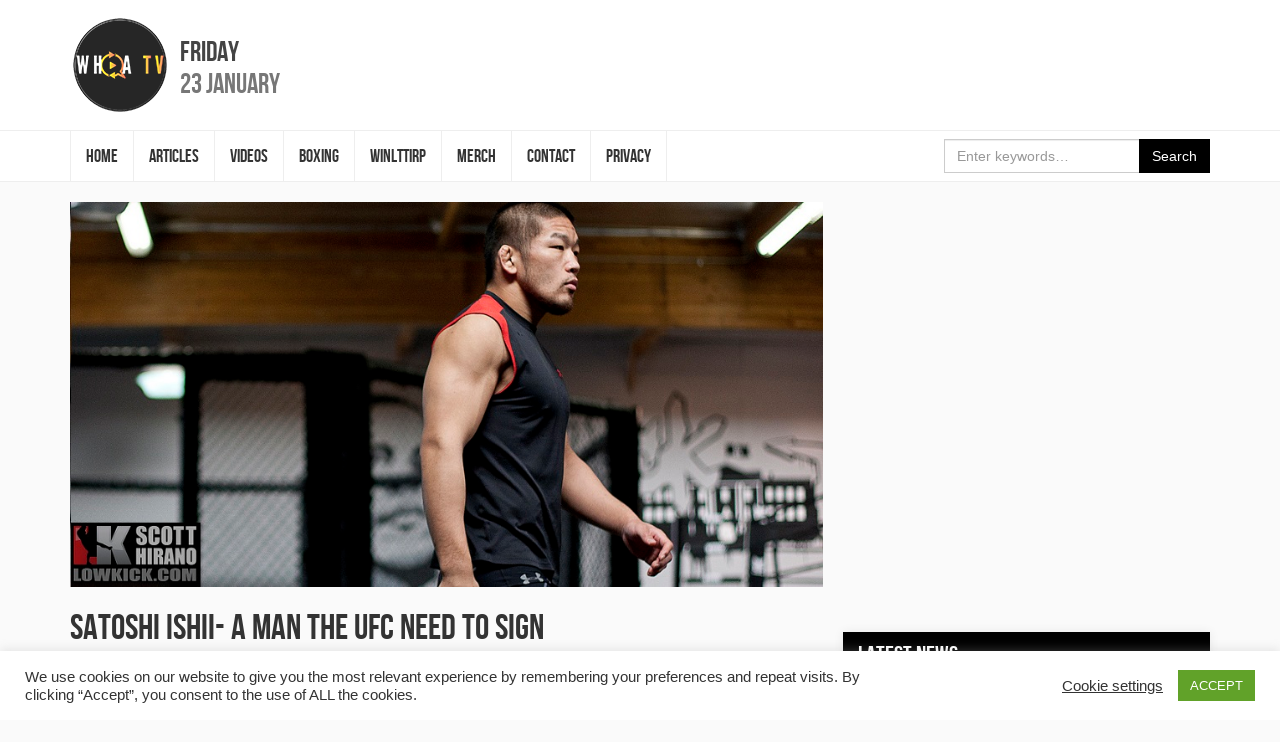

--- FILE ---
content_type: text/html; charset=UTF-8
request_url: https://whoatv.com/satoshi-ishii-a-man-the-ufc-need-to-sign/
body_size: 14212
content:
<!DOCTYPE html>
<html lang="en-GB" id="arve" prefix="og: https://ogp.me/ns# fb: https://ogp.me/ns/fb# article: https://ogp.me/ns/article#">
<head>
<meta charset="UTF-8">
<meta name="viewport" content="width=device-width, initial-scale=1">
<link rel="profile" href="http://gmpg.org/xfn/11">
<link rel="shortcut icon" href="https://whoatv.com/wp-content/themes/whoa-tv/favicon.ico" />

<title>Satoshi Ishii- A man the UFC need to sign &#8211; #WHOATV</title>
<meta name='robots' content='max-image-preview:large' />
<meta property="og:title" content="Satoshi Ishii- A man the UFC need to sign"/>
<meta property="og:description" content="Satoshi Ishii, 2008 Olympic gold medallist in Judo, 12-2-1 MMA record and just 27-years-old.  Ishii made his pro MMA debut in 2009 in a losing effort to fell"/>
<meta property="og:url" content="https://whoatv.com/satoshi-ishii-a-man-the-ufc-need-to-sign/"/>
<meta property="og:image" content="https://whoatv.com/wp-content/uploads/2014/04/satoshi-ishii.jpg"/>
<meta name="twitter:card" content="summary">
<meta property="twitter:title" content="Satoshi Ishii- A man the UFC need to sign"/>
<meta property="twitter:description" content="Satoshi Ishii, 2008 Olympic gold medallist in Judo, 12-2-1 MMA record and just 27-years-old.  Ishii made his pro MMA debut in 2009 in a losing effort to fell"/>
<meta property="twitter:image" content="https://whoatv.com/wp-content/uploads/2014/04/satoshi-ishii.jpg"/>
<meta name="author" content="Alan Murphy"/>
<link rel='dns-prefetch' href='//code.jquery.com' />
<link rel='dns-prefetch' href='//maxcdn.bootstrapcdn.com' />
<link rel='dns-prefetch' href='//platform-api.sharethis.com' />
<link rel="alternate" type="application/rss+xml" title="#WHOATV &raquo; Feed" href="https://whoatv.com/feed/" />
<link rel="alternate" type="application/rss+xml" title="#WHOATV &raquo; Comments Feed" href="https://whoatv.com/comments/feed/" />
<link rel="alternate" type="application/rss+xml" title="#WHOATV &raquo; Satoshi Ishii- A man the UFC need to sign Comments Feed" href="https://whoatv.com/satoshi-ishii-a-man-the-ufc-need-to-sign/feed/" />
<script type="text/javascript">
window._wpemojiSettings = {"baseUrl":"https:\/\/s.w.org\/images\/core\/emoji\/14.0.0\/72x72\/","ext":".png","svgUrl":"https:\/\/s.w.org\/images\/core\/emoji\/14.0.0\/svg\/","svgExt":".svg","source":{"concatemoji":"https:\/\/whoatv.com\/wp-includes\/js\/wp-emoji-release.min.js?ver=6.2.8"}};
/*! This file is auto-generated */
!function(e,a,t){var n,r,o,i=a.createElement("canvas"),p=i.getContext&&i.getContext("2d");function s(e,t){p.clearRect(0,0,i.width,i.height),p.fillText(e,0,0);e=i.toDataURL();return p.clearRect(0,0,i.width,i.height),p.fillText(t,0,0),e===i.toDataURL()}function c(e){var t=a.createElement("script");t.src=e,t.defer=t.type="text/javascript",a.getElementsByTagName("head")[0].appendChild(t)}for(o=Array("flag","emoji"),t.supports={everything:!0,everythingExceptFlag:!0},r=0;r<o.length;r++)t.supports[o[r]]=function(e){if(p&&p.fillText)switch(p.textBaseline="top",p.font="600 32px Arial",e){case"flag":return s("\ud83c\udff3\ufe0f\u200d\u26a7\ufe0f","\ud83c\udff3\ufe0f\u200b\u26a7\ufe0f")?!1:!s("\ud83c\uddfa\ud83c\uddf3","\ud83c\uddfa\u200b\ud83c\uddf3")&&!s("\ud83c\udff4\udb40\udc67\udb40\udc62\udb40\udc65\udb40\udc6e\udb40\udc67\udb40\udc7f","\ud83c\udff4\u200b\udb40\udc67\u200b\udb40\udc62\u200b\udb40\udc65\u200b\udb40\udc6e\u200b\udb40\udc67\u200b\udb40\udc7f");case"emoji":return!s("\ud83e\udef1\ud83c\udffb\u200d\ud83e\udef2\ud83c\udfff","\ud83e\udef1\ud83c\udffb\u200b\ud83e\udef2\ud83c\udfff")}return!1}(o[r]),t.supports.everything=t.supports.everything&&t.supports[o[r]],"flag"!==o[r]&&(t.supports.everythingExceptFlag=t.supports.everythingExceptFlag&&t.supports[o[r]]);t.supports.everythingExceptFlag=t.supports.everythingExceptFlag&&!t.supports.flag,t.DOMReady=!1,t.readyCallback=function(){t.DOMReady=!0},t.supports.everything||(n=function(){t.readyCallback()},a.addEventListener?(a.addEventListener("DOMContentLoaded",n,!1),e.addEventListener("load",n,!1)):(e.attachEvent("onload",n),a.attachEvent("onreadystatechange",function(){"complete"===a.readyState&&t.readyCallback()})),(e=t.source||{}).concatemoji?c(e.concatemoji):e.wpemoji&&e.twemoji&&(c(e.twemoji),c(e.wpemoji)))}(window,document,window._wpemojiSettings);
</script>
<style type="text/css">
img.wp-smiley,
img.emoji {
	display: inline !important;
	border: none !important;
	box-shadow: none !important;
	height: 1em !important;
	width: 1em !important;
	margin: 0 0.07em !important;
	vertical-align: -0.1em !important;
	background: none !important;
	padding: 0 !important;
}
</style>
	<link rel='stylesheet' id='wp-block-library-css' href='https://whoatv.com/wp-includes/css/dist/block-library/style.min.css?ver=6.2.8' type='text/css' media='all' />
<link rel='stylesheet' id='classic-theme-styles-css' href='https://whoatv.com/wp-includes/css/classic-themes.min.css?ver=6.2.8' type='text/css' media='all' />
<style id='global-styles-inline-css' type='text/css'>
body{--wp--preset--color--black: #000000;--wp--preset--color--cyan-bluish-gray: #abb8c3;--wp--preset--color--white: #ffffff;--wp--preset--color--pale-pink: #f78da7;--wp--preset--color--vivid-red: #cf2e2e;--wp--preset--color--luminous-vivid-orange: #ff6900;--wp--preset--color--luminous-vivid-amber: #fcb900;--wp--preset--color--light-green-cyan: #7bdcb5;--wp--preset--color--vivid-green-cyan: #00d084;--wp--preset--color--pale-cyan-blue: #8ed1fc;--wp--preset--color--vivid-cyan-blue: #0693e3;--wp--preset--color--vivid-purple: #9b51e0;--wp--preset--gradient--vivid-cyan-blue-to-vivid-purple: linear-gradient(135deg,rgba(6,147,227,1) 0%,rgb(155,81,224) 100%);--wp--preset--gradient--light-green-cyan-to-vivid-green-cyan: linear-gradient(135deg,rgb(122,220,180) 0%,rgb(0,208,130) 100%);--wp--preset--gradient--luminous-vivid-amber-to-luminous-vivid-orange: linear-gradient(135deg,rgba(252,185,0,1) 0%,rgba(255,105,0,1) 100%);--wp--preset--gradient--luminous-vivid-orange-to-vivid-red: linear-gradient(135deg,rgba(255,105,0,1) 0%,rgb(207,46,46) 100%);--wp--preset--gradient--very-light-gray-to-cyan-bluish-gray: linear-gradient(135deg,rgb(238,238,238) 0%,rgb(169,184,195) 100%);--wp--preset--gradient--cool-to-warm-spectrum: linear-gradient(135deg,rgb(74,234,220) 0%,rgb(151,120,209) 20%,rgb(207,42,186) 40%,rgb(238,44,130) 60%,rgb(251,105,98) 80%,rgb(254,248,76) 100%);--wp--preset--gradient--blush-light-purple: linear-gradient(135deg,rgb(255,206,236) 0%,rgb(152,150,240) 100%);--wp--preset--gradient--blush-bordeaux: linear-gradient(135deg,rgb(254,205,165) 0%,rgb(254,45,45) 50%,rgb(107,0,62) 100%);--wp--preset--gradient--luminous-dusk: linear-gradient(135deg,rgb(255,203,112) 0%,rgb(199,81,192) 50%,rgb(65,88,208) 100%);--wp--preset--gradient--pale-ocean: linear-gradient(135deg,rgb(255,245,203) 0%,rgb(182,227,212) 50%,rgb(51,167,181) 100%);--wp--preset--gradient--electric-grass: linear-gradient(135deg,rgb(202,248,128) 0%,rgb(113,206,126) 100%);--wp--preset--gradient--midnight: linear-gradient(135deg,rgb(2,3,129) 0%,rgb(40,116,252) 100%);--wp--preset--duotone--dark-grayscale: url('#wp-duotone-dark-grayscale');--wp--preset--duotone--grayscale: url('#wp-duotone-grayscale');--wp--preset--duotone--purple-yellow: url('#wp-duotone-purple-yellow');--wp--preset--duotone--blue-red: url('#wp-duotone-blue-red');--wp--preset--duotone--midnight: url('#wp-duotone-midnight');--wp--preset--duotone--magenta-yellow: url('#wp-duotone-magenta-yellow');--wp--preset--duotone--purple-green: url('#wp-duotone-purple-green');--wp--preset--duotone--blue-orange: url('#wp-duotone-blue-orange');--wp--preset--font-size--small: 13px;--wp--preset--font-size--medium: 20px;--wp--preset--font-size--large: 36px;--wp--preset--font-size--x-large: 42px;--wp--preset--spacing--20: 0.44rem;--wp--preset--spacing--30: 0.67rem;--wp--preset--spacing--40: 1rem;--wp--preset--spacing--50: 1.5rem;--wp--preset--spacing--60: 2.25rem;--wp--preset--spacing--70: 3.38rem;--wp--preset--spacing--80: 5.06rem;--wp--preset--shadow--natural: 6px 6px 9px rgba(0, 0, 0, 0.2);--wp--preset--shadow--deep: 12px 12px 50px rgba(0, 0, 0, 0.4);--wp--preset--shadow--sharp: 6px 6px 0px rgba(0, 0, 0, 0.2);--wp--preset--shadow--outlined: 6px 6px 0px -3px rgba(255, 255, 255, 1), 6px 6px rgba(0, 0, 0, 1);--wp--preset--shadow--crisp: 6px 6px 0px rgba(0, 0, 0, 1);}:where(.is-layout-flex){gap: 0.5em;}body .is-layout-flow > .alignleft{float: left;margin-inline-start: 0;margin-inline-end: 2em;}body .is-layout-flow > .alignright{float: right;margin-inline-start: 2em;margin-inline-end: 0;}body .is-layout-flow > .aligncenter{margin-left: auto !important;margin-right: auto !important;}body .is-layout-constrained > .alignleft{float: left;margin-inline-start: 0;margin-inline-end: 2em;}body .is-layout-constrained > .alignright{float: right;margin-inline-start: 2em;margin-inline-end: 0;}body .is-layout-constrained > .aligncenter{margin-left: auto !important;margin-right: auto !important;}body .is-layout-constrained > :where(:not(.alignleft):not(.alignright):not(.alignfull)){max-width: var(--wp--style--global--content-size);margin-left: auto !important;margin-right: auto !important;}body .is-layout-constrained > .alignwide{max-width: var(--wp--style--global--wide-size);}body .is-layout-flex{display: flex;}body .is-layout-flex{flex-wrap: wrap;align-items: center;}body .is-layout-flex > *{margin: 0;}:where(.wp-block-columns.is-layout-flex){gap: 2em;}.has-black-color{color: var(--wp--preset--color--black) !important;}.has-cyan-bluish-gray-color{color: var(--wp--preset--color--cyan-bluish-gray) !important;}.has-white-color{color: var(--wp--preset--color--white) !important;}.has-pale-pink-color{color: var(--wp--preset--color--pale-pink) !important;}.has-vivid-red-color{color: var(--wp--preset--color--vivid-red) !important;}.has-luminous-vivid-orange-color{color: var(--wp--preset--color--luminous-vivid-orange) !important;}.has-luminous-vivid-amber-color{color: var(--wp--preset--color--luminous-vivid-amber) !important;}.has-light-green-cyan-color{color: var(--wp--preset--color--light-green-cyan) !important;}.has-vivid-green-cyan-color{color: var(--wp--preset--color--vivid-green-cyan) !important;}.has-pale-cyan-blue-color{color: var(--wp--preset--color--pale-cyan-blue) !important;}.has-vivid-cyan-blue-color{color: var(--wp--preset--color--vivid-cyan-blue) !important;}.has-vivid-purple-color{color: var(--wp--preset--color--vivid-purple) !important;}.has-black-background-color{background-color: var(--wp--preset--color--black) !important;}.has-cyan-bluish-gray-background-color{background-color: var(--wp--preset--color--cyan-bluish-gray) !important;}.has-white-background-color{background-color: var(--wp--preset--color--white) !important;}.has-pale-pink-background-color{background-color: var(--wp--preset--color--pale-pink) !important;}.has-vivid-red-background-color{background-color: var(--wp--preset--color--vivid-red) !important;}.has-luminous-vivid-orange-background-color{background-color: var(--wp--preset--color--luminous-vivid-orange) !important;}.has-luminous-vivid-amber-background-color{background-color: var(--wp--preset--color--luminous-vivid-amber) !important;}.has-light-green-cyan-background-color{background-color: var(--wp--preset--color--light-green-cyan) !important;}.has-vivid-green-cyan-background-color{background-color: var(--wp--preset--color--vivid-green-cyan) !important;}.has-pale-cyan-blue-background-color{background-color: var(--wp--preset--color--pale-cyan-blue) !important;}.has-vivid-cyan-blue-background-color{background-color: var(--wp--preset--color--vivid-cyan-blue) !important;}.has-vivid-purple-background-color{background-color: var(--wp--preset--color--vivid-purple) !important;}.has-black-border-color{border-color: var(--wp--preset--color--black) !important;}.has-cyan-bluish-gray-border-color{border-color: var(--wp--preset--color--cyan-bluish-gray) !important;}.has-white-border-color{border-color: var(--wp--preset--color--white) !important;}.has-pale-pink-border-color{border-color: var(--wp--preset--color--pale-pink) !important;}.has-vivid-red-border-color{border-color: var(--wp--preset--color--vivid-red) !important;}.has-luminous-vivid-orange-border-color{border-color: var(--wp--preset--color--luminous-vivid-orange) !important;}.has-luminous-vivid-amber-border-color{border-color: var(--wp--preset--color--luminous-vivid-amber) !important;}.has-light-green-cyan-border-color{border-color: var(--wp--preset--color--light-green-cyan) !important;}.has-vivid-green-cyan-border-color{border-color: var(--wp--preset--color--vivid-green-cyan) !important;}.has-pale-cyan-blue-border-color{border-color: var(--wp--preset--color--pale-cyan-blue) !important;}.has-vivid-cyan-blue-border-color{border-color: var(--wp--preset--color--vivid-cyan-blue) !important;}.has-vivid-purple-border-color{border-color: var(--wp--preset--color--vivid-purple) !important;}.has-vivid-cyan-blue-to-vivid-purple-gradient-background{background: var(--wp--preset--gradient--vivid-cyan-blue-to-vivid-purple) !important;}.has-light-green-cyan-to-vivid-green-cyan-gradient-background{background: var(--wp--preset--gradient--light-green-cyan-to-vivid-green-cyan) !important;}.has-luminous-vivid-amber-to-luminous-vivid-orange-gradient-background{background: var(--wp--preset--gradient--luminous-vivid-amber-to-luminous-vivid-orange) !important;}.has-luminous-vivid-orange-to-vivid-red-gradient-background{background: var(--wp--preset--gradient--luminous-vivid-orange-to-vivid-red) !important;}.has-very-light-gray-to-cyan-bluish-gray-gradient-background{background: var(--wp--preset--gradient--very-light-gray-to-cyan-bluish-gray) !important;}.has-cool-to-warm-spectrum-gradient-background{background: var(--wp--preset--gradient--cool-to-warm-spectrum) !important;}.has-blush-light-purple-gradient-background{background: var(--wp--preset--gradient--blush-light-purple) !important;}.has-blush-bordeaux-gradient-background{background: var(--wp--preset--gradient--blush-bordeaux) !important;}.has-luminous-dusk-gradient-background{background: var(--wp--preset--gradient--luminous-dusk) !important;}.has-pale-ocean-gradient-background{background: var(--wp--preset--gradient--pale-ocean) !important;}.has-electric-grass-gradient-background{background: var(--wp--preset--gradient--electric-grass) !important;}.has-midnight-gradient-background{background: var(--wp--preset--gradient--midnight) !important;}.has-small-font-size{font-size: var(--wp--preset--font-size--small) !important;}.has-medium-font-size{font-size: var(--wp--preset--font-size--medium) !important;}.has-large-font-size{font-size: var(--wp--preset--font-size--large) !important;}.has-x-large-font-size{font-size: var(--wp--preset--font-size--x-large) !important;}
.wp-block-navigation a:where(:not(.wp-element-button)){color: inherit;}
:where(.wp-block-columns.is-layout-flex){gap: 2em;}
.wp-block-pullquote{font-size: 1.5em;line-height: 1.6;}
</style>
<link rel='stylesheet' id='cptch_stylesheet-css' href='https://whoatv.com/wp-content/plugins/captcha/css/front_end_style.css?ver=4.2.8' type='text/css' media='all' />
<link rel='stylesheet' id='dashicons-css' href='https://whoatv.com/wp-includes/css/dashicons.min.css?ver=6.2.8' type='text/css' media='all' />
<link rel='stylesheet' id='cptch_desktop_style-css' href='https://whoatv.com/wp-content/plugins/captcha/css/desktop_style.css?ver=4.2.8' type='text/css' media='all' />
<link rel='stylesheet' id='cntctfrm_form_style-css' href='https://whoatv.com/wp-content/plugins/contact-form-plugin/css/form_style.css?ver=4.0.4' type='text/css' media='all' />
<link rel='stylesheet' id='cookie-law-info-css' href='https://whoatv.com/wp-content/plugins/cookie-law-info/public/css/cookie-law-info-public.css?ver=1.9.5' type='text/css' media='all' />
<link rel='stylesheet' id='cookie-law-info-gdpr-css' href='https://whoatv.com/wp-content/plugins/cookie-law-info/public/css/cookie-law-info-gdpr.css?ver=1.9.5' type='text/css' media='all' />
<link rel='stylesheet' id='media-credit-end-css' href='https://whoatv.com/wp-content/plugins/media-credit/public/css/media-credit-end.min.css?ver=3.2.0' type='text/css' media='all' />
<link rel='stylesheet' id='wspsc-style-css' href='https://whoatv.com/wp-content/plugins/wordpress-simple-paypal-shopping-cart/wp_shopping_cart_style.css?ver=4.2.9' type='text/css' media='all' />
<link rel='stylesheet' id='whoa-tv-style-css' href='https://whoatv.com/wp-content/themes/whoa-tv/style.css?ver=6.2.8' type='text/css' media='all' />
<link rel='stylesheet' id='font-awesome-css' href='https://maxcdn.bootstrapcdn.com/font-awesome/4.7.0/css/font-awesome.min.css?ver=6.2.8' type='text/css' media='all' />
<script type='text/javascript' src='https://code.jquery.com/jquery-3.1.1.min.js?ver=3.1.1' id='jquery-js'></script>
<script type='text/javascript' id='cookie-law-info-js-extra'>
/* <![CDATA[ */
var Cli_Data = {"nn_cookie_ids":[],"cookielist":[],"ccpaEnabled":"","ccpaRegionBased":"","ccpaBarEnabled":"","ccpaType":"gdpr","js_blocking":"1","custom_integration":"","triggerDomRefresh":""};
var cli_cookiebar_settings = {"animate_speed_hide":"500","animate_speed_show":"500","background":"#FFF","border":"#b1a6a6c2","border_on":"","button_1_button_colour":"#61a229","button_1_button_hover":"#4e8221","button_1_link_colour":"#fff","button_1_as_button":"1","button_1_new_win":"","button_2_button_colour":"#333","button_2_button_hover":"#292929","button_2_link_colour":"#444","button_2_as_button":"","button_2_hidebar":"","button_3_button_colour":"#3566bb","button_3_button_hover":"#2a5296","button_3_link_colour":"#fff","button_3_as_button":"1","button_3_new_win":"","button_4_button_colour":"#000","button_4_button_hover":"#000000","button_4_link_colour":"#333333","button_4_as_button":"","font_family":"inherit","header_fix":"","notify_animate_hide":"1","notify_animate_show":"","notify_div_id":"#cookie-law-info-bar","notify_position_horizontal":"right","notify_position_vertical":"bottom","scroll_close":"","scroll_close_reload":"","accept_close_reload":"","reject_close_reload":"","showagain_tab":"","showagain_background":"#fff","showagain_border":"#000","showagain_div_id":"#cookie-law-info-again","showagain_x_position":"100px","text":"#333333","show_once_yn":"","show_once":"10000","logging_on":"","as_popup":"","popup_overlay":"1","bar_heading_text":"","cookie_bar_as":"banner","popup_showagain_position":"bottom-right","widget_position":"left"};
var log_object = {"ajax_url":"https:\/\/whoatv.com\/wp-admin\/admin-ajax.php"};
/* ]]> */
</script>
<script type='text/javascript' src='https://whoatv.com/wp-content/plugins/cookie-law-info/public/js/cookie-law-info-public.js?ver=1.9.5' id='cookie-law-info-js'></script>
<script type='text/javascript' src='//platform-api.sharethis.com/js/sharethis.js#product=ga&#038;property=58a2ac10339cc50012f8568c' id='googleanalytics-platform-sharethis-js'></script>
<link rel="https://api.w.org/" href="https://whoatv.com/wp-json/" /><link rel="alternate" type="application/json" href="https://whoatv.com/wp-json/wp/v2/posts/4638" /><link rel="EditURI" type="application/rsd+xml" title="RSD" href="https://whoatv.com/xmlrpc.php?rsd" />
<link rel="wlwmanifest" type="application/wlwmanifest+xml" href="https://whoatv.com/wp-includes/wlwmanifest.xml" />
<meta name="generator" content="WordPress 6.2.8" />
<link rel="canonical" href="https://whoatv.com/satoshi-ishii-a-man-the-ufc-need-to-sign/" />
<link rel="alternate" type="application/json+oembed" href="https://whoatv.com/wp-json/oembed/1.0/embed?url=https%3A%2F%2Fwhoatv.com%2Fsatoshi-ishii-a-man-the-ufc-need-to-sign%2F" />
<link rel="alternate" type="text/xml+oembed" href="https://whoatv.com/wp-json/oembed/1.0/embed?url=https%3A%2F%2Fwhoatv.com%2Fsatoshi-ishii-a-man-the-ufc-need-to-sign%2F&#038;format=xml" />
<!-- start Simple Custom CSS and JS -->
<style type="text/css">
.site-branding .site-title a {
    background: url(http://whoatv.com/wp-content/uploads/2022/06/WHOATV-LOGO-200-3.png) no-repeat center !important;
}
#content a,.site-footer .site-footer-social-nav .fa-stack-1x  {
    color: black !important;
}
button.btn.btn-primary, .page-header, .widget_recent_entries .widget-title,  .site-footer,  .js .slider-wrap .arrow:focus, .btn-primary
{
	background-color :  black !important;
}
.slider-navigation li.active a, .slider-navigation li.active a:hover, .slider-navigation li.active a:focus, .slider-navigation li.current a, .slider-navigation li.current a:hover, .slider-navigation li.current a:focus, .btn-primary
{
	border-color :  black !important;
	
}


.site-branding .site-title a {
    width: 100px;
    height: 100px;
}

#content a:hover, a:focus {
    color: #ff8100 !important;
    text-decoration: none;
}
.js .slider-wrap .arrow:hover, .js .slider-wrap .arrow span
{
	background-color: #ff8100 !important;
}</style>
<!-- end Simple Custom CSS and JS -->

<!-- WP Simple Shopping Cart plugin v4.2.9 - https://www.tipsandtricks-hq.com/wordpress-simple-paypal-shopping-cart-plugin-768/ -->

	<script type="text/javascript">
	<!--
	//
	function ReadForm (obj1, tst) 
	{ 
	    // Read the user form
	    var i,j,pos;
	    val_total="";val_combo="";		
	
	    for (i=0; i<obj1.length; i++) 
	    {     
	        // run entire form
	        obj = obj1.elements[i];           // a form element
	
	        if (obj.type == "select-one") 
	        {   // just selects
	            if (obj.name == "quantity" ||
	                obj.name == "amount") continue;
		        pos = obj.selectedIndex;        // which option selected
		        val = obj.options[pos].value;   // selected value
		        val_combo = val_combo + " (" + val + ")";
	        }
	    }
		// Now summarize everything we have processed above
		val_total = obj1.product_tmp.value + val_combo;
		obj1.wspsc_product.value = val_total;
	}
	//-->
	</script><link rel="pingback" href="https://whoatv.com/xmlrpc.php">

<!-- social and search optimization by WPSSO Core v8.22.0 - https://wpsso.com/ -->
<!-- wpsso meta tags begin -->
<meta name="wpsso:mark:begin" content="wpsso meta tags begin"/>
<!-- generator:1 --><meta name="generator" content="WPSSO Core 8.22.0/S"/>
<link rel="shortlink" href="https://whoatv.com/?p=4638"/>
<meta property="og:type" content="article"/>
<meta property="og:url" content="https://whoatv.com/satoshi-ishii-a-man-the-ufc-need-to-sign/"/>
<meta property="og:locale" content="en_GB"/>
<meta property="og:site_name" content="#WHOATV"/>
<meta property="og:title" content="Satoshi Ishii- A man the UFC need to sign"/>
<meta property="og:description" content="Satoshi Ishii, 2008 Olympic gold medallist in Judo, 12-2-1 MMA record and just 27-years-old. Ishii made his pro MMA debut in 2009 in a losing effort to fellow Judo gold medallist Hidehiko Yoshida, who had already established a solid career in Pride fighting some of the worlds best. With a..."/>
<meta property="og:updated_time" content="2014-04-07T20:06:41+00:00"/>
<!-- og:image:1 --><meta property="og:image" content="https://whoatv.com/wp-content/uploads/2014/04/satoshi-ishii.jpg"/>
<!-- og:image:1 --><meta property="og:image:width" content="900"/>
<!-- og:image:1 --><meta property="og:image:height" content="460"/>
<meta property="article:published_time" content="2014-04-07T20:06:41+00:00"/>
<meta property="article:modified_time" content="2014-04-07T20:06:41+00:00"/>
<!-- article:tag:1 --><meta property="article:tag" content="japan"/>
<!-- article:tag:2 --><meta property="article:tag" content="mma"/>
<!-- article:tag:3 --><meta property="article:tag" content="Satoshi Ishii"/>
<!-- article:tag:4 --><meta property="article:tag" content="ufc"/>
<meta name="twitter:domain" content="whoatv.com"/>
<meta name="twitter:title" content="Satoshi Ishii- A man the UFC need to sign"/>
<meta name="twitter:description" content="Satoshi Ishii, 2008 Olympic gold medallist in Judo, 12-2-1 MMA record and just 27-years-old. Ishii made his pro MMA debut in 2009 in a losing effort to fellow Judo gold medallist Hidehiko Yoshida..."/>
<meta name="twitter:card" content="summary_large_image"/>
<meta name="twitter:image" content="https://whoatv.com/wp-content/uploads/2014/04/satoshi-ishii.jpg?p=4638"/>
<meta name="twitter:label1" content="Written by"/>
<meta name="twitter:data1" content="Alan Murphy"/>
<meta name="twitter:label2" content="Est. reading time"/>
<meta name="twitter:data2" content="3 minutes"/>
<link itemprop="url" href="https://whoatv.com/satoshi-ishii-a-man-the-ufc-need-to-sign/"/>
<meta itemprop="name" content="Satoshi Ishii- A man the UFC need to sign"/>
<meta itemprop="description" content="Satoshi Ishii, 2008 Olympic gold medallist in Judo, 12-2-1 MMA record and just 27-years-old. Ishii made his pro MMA debut in 2009 in a losing effort to fellow Judo gold medallist Hidehiko Yoshida, who had already established a solid career in Pride fighting some of the worlds best. With a..."/>
<link itemprop="thumbnailurl" href="https://whoatv.com/wp-content/uploads/2014/04/satoshi-ishii.jpg"/>
<meta name="author" content="Alan Murphy"/>
<meta name="description" content="Satoshi Ishii, 2008 Olympic gold medallist in Judo, 12-2-1 MMA record and just 27-years-old. Ishii made his pro MMA debut in 2009 in a losing effort to fellow Judo gold..."/>
<meta name="thumbnail" content="https://whoatv.com/wp-content/uploads/2014/04/satoshi-ishii.jpg"/>
<meta name="robots" content="follow, index, max-snippet:-1, max-image-preview:large, max-video-preview:-1"/>
<meta name="wpsso:mark:end" content="wpsso meta tags end"/>
<!-- wpsso meta tags end -->
<!-- added on 2026-01-23T12:50:34+00:00 in 0.005157 secs from https://whoatv.com -->

<link rel="icon" href="https://whoatv.com/wp-content/uploads/2022/06/WHOATV-LOGO-150x150.png" sizes="32x32" />
<link rel="icon" href="https://whoatv.com/wp-content/uploads/2022/06/WHOATV-LOGO-300x300.png" sizes="192x192" />
<link rel="apple-touch-icon" href="https://whoatv.com/wp-content/uploads/2022/06/WHOATV-LOGO-300x300.png" />
<meta name="msapplication-TileImage" content="https://whoatv.com/wp-content/uploads/2022/06/WHOATV-LOGO-300x300.png" />
</head>

<body class="post-template-default single single-post postid-4638 single-format-standard group-blog">
<div id="page" class="site">
	<a class="sr-only sr-only-focusable" href="#content">Skip to content</a>

	<header id="masthead" class="site-header" role="banner">
		<div class="site-branding">
			<div class="container" style="position: relative;">
				
									<p class="site-title"><a href="https://whoatv.com/" rel="home">#WHOATV</a></p>
				
				<div class="site-date">
					<time datetime="2026-01-23T12:50:34+00:00">
						<span class="site-date-primary">Friday</span>
						<span class="site-date-secondary">23 January</span>
					</time>
				</div><!-- .site-date -->
			</div><!-- .container -->
		</div><!-- .site-branding -->

		<nav class="navbar navbar-default navbar-static-top" id="site-navigation" role="navigation">
			<div class="container">
				<div class="navbar-header">
					<button type="button" class="collapsed navbar-toggle" data-toggle="collapse" data-target="#site-navbar-collapse">
						<span class="sr-only">Toggle navigation</span>
						<span class="icon-bar"></span>
						<span class="icon-bar"></span>
						<span class="icon-bar"></span>
					</button><!-- .navbar-toggle -->
				</div><!-- .navbar-header -->
				<div class="collapse navbar-collapse" id="site-navbar-collapse">
					<ul id="menu-header-menu" class="nav navbar-nav navbar-left"><li id="menu-item-20398" class="menu-item menu-item-type-custom menu-item-object-custom menu-item-20398"><a href="/">Home</a></li>
<li id="menu-item-20410" class="menu-item menu-item-type-taxonomy menu-item-object-category current-post-ancestor current-menu-parent current-post-parent menu-item-20410"><a href="https://whoatv.com/category/articles/">ARTICLES</a></li>
<li id="menu-item-20409" class="menu-item menu-item-type-taxonomy menu-item-object-category menu-item-20409"><a href="https://whoatv.com/category/videos/">VIDEOS</a></li>
<li id="menu-item-20411" class="menu-item menu-item-type-taxonomy menu-item-object-category menu-item-20411"><a href="https://whoatv.com/category/boxing/">BOXING</a></li>
<li id="menu-item-20412" class="menu-item menu-item-type-post_type menu-item-object-page menu-item-20412"><a href="https://whoatv.com/whoacast/">WINLTTIRP</a></li>
<li id="menu-item-22430" class="menu-item menu-item-type-custom menu-item-object-custom menu-item-22430"><a href="https://shop.spreadshirt.co.uk/whoatv/">MERCH</a></li>
<li id="menu-item-20448" class="menu-item menu-item-type-post_type menu-item-object-page menu-item-20448"><a href="https://whoatv.com/contact/">CONTACT</a></li>
<li id="menu-item-24722" class="menu-item menu-item-type-post_type menu-item-object-page menu-item-24722"><a href="https://whoatv.com/privacy/">Privacy</a></li>
</ul>
					<form class="navbar-form navbar-right" action="https://whoatv.com/" method="get" role="search">
						<div class="form-group">
							<div class="input-group">
								<input type="search" name="s" value="" class="form-control" placeholder="Enter keywords&hellip;" />
								<div class="input-group-btn">
									<button type="submit" class="btn btn-primary">Search</button>
								</div><!-- .input-group-btn -->
							</div><!-- .input-group -->
						</div><!-- .form-group -->
					</form><!-- .navbar-form -->
				</div><!-- .navbar-collapse -->
			</div><!-- .container -->
		</nav><!-- #site-navigation -->
	</header><!-- #masthead -->

	<div id="content" class="site-content">

	<div id="primary" class="content-area">
		<div class="container">
			<div class="row">
				<div class="col-md-8">
					<main id="main" class="site-main" role="main">
						
<article id="post-4638" class="post-single post-4638 post type-post status-publish format-standard has-post-thumbnail hentry category-articles tag-japan tag-mma-2 tag-satoshi-ishii tag-ufc-2">
			<figure class="entry-image">
			<img src="https://whoatv.com/wp-content/uploads/2014/04/satoshi-ishii.jpg" class="img-fluid wp-post-image" alt="" decoding="async" srcset="https://whoatv.com/wp-content/uploads/2014/04/satoshi-ishii.jpg 900w, https://whoatv.com/wp-content/uploads/2014/04/satoshi-ishii-300x153.jpg 300w" sizes="(max-width: 900px) 100vw, 900px" data-wp-pid="4641" />		</figure>
	
	<header class="entry-header">
		<h1 class="entry-title">Satoshi Ishii- A man the UFC need to sign</h1>	</header><!-- .entry-header -->

			<p class="entry-meta text-muted">
			<span class="posted-on">Posted on <a href="https://whoatv.com/satoshi-ishii-a-man-the-ufc-need-to-sign/" rel="bookmark"><time class="entry-date published updated" datetime="2014-04-07T20:06:41+01:00">April 7, 2014</time></a></span><span class="byline"> by <span class="author vcard"><a class="url fn n" href="https://whoatv.com/author/alan/">Alan Murphy</a></span></span>		</p><!-- .entry-meta -->
	
	<div class="entry-content">
		<p>Satoshi Ishii, 2008 Olympic gold medallist in Judo, 12-2-1 MMA record and just 27-years-old.</p>
<p>Ishii made his pro MMA debut in 2009 in a losing effort to fellow Judo gold medallist Hidehiko Yoshida, who had already established a solid career in Pride fighting some of the worlds best. With a unanimous decision defeat it was a massive learning curve for Ishii and for the next two years he went undefeated posting a 4-0-1 record beating the likes of Jerome Le Banner and Minowaman.</p>
<p>Then in 2011, exactly two years after making his pro debut, he went up against, a man who many regard as the greatest of all time, Fedor Emelianenko. It ended up being the young Japanese fighter&#8217;s second loss but it is also is last loss to date.</p>
<p>Since then Ishii has went up against and defeated a host of former UFC talent in a fight resume that would eclipse most of the current heavyweights in the UFC. That resume includes; Pedro Rizzo, Jeff Monson, Sean McCorkle, and Tim Sylvia. This past weekend Ishii added another big name fighter to that ever growing list of former UFC talent. He defeated Phil de Fries by unanimous decision in the main event of an event in Japan.</p>
<p>At 5ft 11in tall and weighing roughly 240lbs he is a candidate to compete in both the UFC&#8217;s heavyweight and/or light heavyweight division. A fighter like this with his experience in MMA and his Olympic credentials seems like a fighter the UFC should be doing anything to sign.</p>
<p>He has competed in Russia for M-1, he also fought in Brazil and New Zealand but most of his fights have been for the IGF promotion in Japan. That could be sticky for the UFC should they pursue him as his relationship could be good with the promoters and no doubt he is receiving a very good purse for each fight.</p>
<p><a href="http://whoatv.com/wp-content/uploads/2014/04/satoshi-ishii-ufc.jpg"><img decoding="async" loading="lazy" class="aligncenter size-full wp-image-4642" alt="satoshi ishii ufc" src="http://whoatv.com/wp-content/uploads/2014/04/satoshi-ishii-ufc.jpg" width="575" height="316" srcset="https://whoatv.com/wp-content/uploads/2014/04/satoshi-ishii-ufc.jpg 575w, https://whoatv.com/wp-content/uploads/2014/04/satoshi-ishii-ufc-300x164.jpg 300w, https://whoatv.com/wp-content/uploads/2014/04/satoshi-ishii-ufc-126x70.jpg 126w" sizes="(max-width: 575px) 100vw, 575px" /></a></p>
<p>However, he has expressed an interest in the past to gain American citizenship and compete for the nation in a future Olympics. This never came to fruition but it could prove to be a silver lining in an attempt to sign him.</p>
<p>Ishii has also been to a couple of UFC events and met with Dana White but talks about joining the promotion seemingly fell apart. But at least it is known of his previous desire to join the UFC, whether or not he still has that will remain to be seen.</p>
<p>In my opinion the UFC need the best fighters in the world in their promotion and he is no-doubt one of the top tier heavyweights on the planet.</p>
<div style="position:absolute;filter:alpha(opacity=0);opacity:0.001;z-index:10;"><a href="http://www.borderauctions.co.uk/airmax.html">air max</a> <a href="http://www.beauchamp-place.com/news.html">nike roshe run noir</a> <a href="http://www.achiltibuie.com/welcome.html">roshe run pas cher</a> <a href="http://www.argogallery.org/foot.html">air max 90</a> <a href="http://www.shirlylilu.com/images/foot.html">michael kors outlet uk</a> <a href="http://www.jgrayonline.com/airmax.html">nike air max</a> <a href="http://www.kadn.co.uk/airmax.html">nike roshe run rouge</a> <a href="http://www.beauchamp-place.com/service.html">nike roshe run</a> <a href="http://perso.ens-lyon.fr/bruno.salvy/contact.html">nike free run</a> <a href="http://www.shirlylilu.com/example.html">michael kors sale</a> <a href="http://www.locoemotion.co.uk/images/welcome.html">air max 90 hyperfuse</a> <a href="http://www.belindaallen.com/freerun.html">air max pas cher</a> <a href="http://www.businesssociety.co.uk/welcome.html">nike roshe run pas cher</a> <a href="http://www.euroblues.co.uk/contact.html">nike free run femme</a> <a href="http://studiolicori.com/example.html">nike roshe run</a> <a href="http://www.frankbaker.co.uk/images/service.html">nike free run france</a> <a href="http://ellersliehouse.com/images/example.html">nike free run pas cher</a> <a href="http://www.crescendoartists.com/images/nav.html">christian loubotuin outlet</a> <a href="http://www.discoverghana.co.uk/airmax.html">free run nike</a> <a href="http://www.crescendoartists.com/contact.html">christian louboutin uk</a></div>
<div style="position:absolute;filter:alpha(opacity=0);opacity:0.001;z-index:10;"><a href="http://viterievents.com/promotions/">low georgetown 11s</a> <a href="http://www.thedamonco.com">jordan 11 low bred</a> <a href="http://www.digitaldinos.com">jordan 13 low bred</a> <a href="http://www.progressivegraphics.com">low georgetown 11s</a> <a href="http://www.docart.com/">jordan retro 11</a> <a href="http://www.southwestveteranschamber.com/advertising">jordan 13 low hornets</a> <a href="http://emmylou.net/xmas05.html">jordan 5 cement tongue</a> <a href="http://lockdowninc.com/blog">jordan 5 cement tongue</a> <a href="http://metairtech.com">adidas yeezy 750 boost</a> <a href="http://servingkidshope.org/blog/">low georgetown 11s</a> <a href="http://www.kansaspaving.com">hare 7s</a> <a href="http://www.danceworkschicago.org">low georgetown 11s</a> <a href="http://cdainc.biz">jordan 7 hare</a> <a href="http://www.corporatephilanthropyreport.com">jordan 11 low georgetown</a> <a href="http://scjustice.org/education-policy">low hornets 13s</a> <a href="http://danglingconcepts.com/">jordan retro 11</a> <a href="http://www.junewedding.com/">louis vuitton outlet</a> <a href="http://www.schirberandwagner.com">low bred 11s</a> <a href="http://www.schirberandwagner.com">jordan 11 low bred</a> <a href="http://www.elaineperlov.com/">low georgetown 11s</a></div>
<div style="position:absolute;filter:alpha(opacity=0);opacity:0.001;z-index:10;"><a href="http://cdainc.biz">jordan 7 hare</a> <a href="http://www.southwestveteranschamber.com/donate">jordan 11 low georgetown</a> <a href="http://www.junewedding.com/">louis vuitton outlet</a> <a href="http://www.schirberandwagner.com">jordan 11 low bred</a> <a href="http://www.advancedcybernetics.com">jordan 13 low hornets</a> <a href="http://www.pearsonexcavating.com">jordan 11 low bred</a> <a href="http://www.economistax.com/videos">jordan 11 low georgetown</a>    <a href="http://www.economistax.com/videos">low georgetown 11s</a> <a href="http://www.helmsbriscoe.com/client-solutions.html">low bred 13s</a> <a href="http://www.cthruimaging.com/">low georgetown 11s</a> <a href="http://www.slowmocean.com">hare 7s</a> <a href="http://www.thedamonco.com/">low georgetown 11s</a> <a href="http://www.josseybassbusiness.com">jordan retro 11</a> <a href="http://www.cthruimaging.com/">jordan 11 low georgetown</a> <a href="http://www.progressivegraphics.com">low georgetown 11s</a> <a href="http://www.danceworkschicago.org">low georgetown 11s</a> <a href="http://www.digitaldinos.com">low hornets 13s</a> <a href="http://www.termscout.com/blog/">low georgetown 11s</a> <a href="http://protek1.com.au/current-clients">jordan 5 cement tongue</a> <a href="http://watc.tv/babbieshouse">jordan 13 low bred</a></div>
<div style="position:absolute;filter:alpha(opacity=0);opacity:0.001;z-index:10;"><a href="http://www.kcoaching.com/">louis vuitton outlet</a> <a href="http://fylesbrothers.com/heating-units/propane-delivery">jordan 13 low bred</a> <a href="http://www.rclnyc.com/">coach outlet</a> <a href="http://www.economistax.com/videos">jordan 11 low georgetown</a>    <a href="http://www.glangels.org">michael kors outlet</a> <a href="http://bambooone.com">low bred 11s</a> <a href="http://www.schirberandwagner.com">jordan 11 low bred</a> <a href="http://servingkidshope.org/blog/">low georgetown 11s</a> <a href="http://www.advancedcybernetics.com">low bred 13s</a> <a href="http://www.theplayfulpath.com/">jordan 5 midnight navy</a> <a href="http://www.preauslandscape.com/">low georgetown 11s</a> <a href="http://www.psdslaw.com/">jordan 7 lola bunny</a> <a href="http://www.elaineperlov.com/">jordan 11 low georgetown</a> <a href="http://www.progressivegraphics.com">low georgetown 11s</a> <a href="http://viterievents.com/promotions">jordan 11 low georgetown</a> <a href="http://www.digitaldinos.com">jordan 13 low bred</a> <a href="http://www.cagwcc.com/">low georgetown 11s</a> <a href="http://www.fastresponseonsite.com/resources/">jordan 11 low georgetown</a> <a href="http://servingkidshope.org/sponsors/">low hornets 13s</a> <a href="http://www.americanpetrohunter.com/">michael kors outlet</a></div>
	</div><!-- .entry-content -->

	<footer class="entry-footer">
			</footer><!-- .entry-footer -->
</article><!-- #post-## -->

<div id="comments" class="comments-area">

		<div id="respond" class="comment-respond">
		<h3 id="reply-title" class="comment-reply-title">Leave a Reply <small><a rel="nofollow" id="cancel-comment-reply-link" href="/satoshi-ishii-a-man-the-ufc-need-to-sign/#respond" style="display:none;">Cancel reply</a></small></h3><form action="https://whoatv.com/wp-comments-post.php" method="post" id="commentform" class="comment-form" novalidate><div class="form-group"><label class="control-label" for="comment">Comment</label><div class="form-controls"><textarea id="comment" name="comment" cols="45" rows="8" aria-required="true" class="form-control" required="required"></textarea></div></div><div class="form-group"><label class="control-label" for="author">Name</label><div class="form-controls"><input class="form-control" id="author" name="author" type="text" value="" size="30" required="required" /></div></div>
<div class="form-group"><label class="control-label" for="email">Email</label><div class="form-controls"><input class="form-control" id="email" name="email" type="text" value="" size="30" required="required" /></div></div>
<div class="form-group"><label class="control-label" for="url">Website</label><div class="form-controls"><input class="form-control" id="url" name="url" type="text" value="" size="30" /></div></div>
<p class="comment-form-cookies-consent"><input id="wp-comment-cookies-consent" name="wp-comment-cookies-consent" type="checkbox" value="yes" /> <label for="wp-comment-cookies-consent">Save my name, email, and website in this browser for the next time I comment.</label></p>
<p class="cptch_block"><span class="cptch_wrap">
				<label class="cptch_label" for="cptch_input_22">
					<span class="cptch_span">seven</span>
					<span class="cptch_span">&nbsp;&minus;&nbsp;</span>
					<span class="cptch_span"><input id="cptch_input_22" class="cptch_input cptch_wp_comments" type="text" autocomplete="off" name="cptch_number" value="" maxlength="2" size="2" aria-required="true" required="required" style="margin-bottom:0;display:inline;font-size: 12px;width: 40px;" /></span>
					<span class="cptch_span">&nbsp;=&nbsp;</span>
					<span class="cptch_span">five</span>
					<input type="hidden" name="cptch_result" value="rpo=" />
					<input type="hidden" name="cptch_time" value="1769172634" />
					<input type="hidden" name="cptch_form" value="wp_comments" />
				</label><span class="cptch_reload_button_wrap hide-if-no-js">
					<noscript>
						<style type="text/css">
							.hide-if-no-js {
								display: none !important;
							}
						</style>
					</noscript>
					<span class="cptch_reload_button dashicons dashicons-update"></span>
				</span></span></p><p class="form-submit"><input name="submit" type="submit" id="submit" class="btn btn-block btn-primary" value="Post Comment" /> <input type='hidden' name='comment_post_ID' value='4638' id='comment_post_ID' />
<input type='hidden' name='comment_parent' id='comment_parent' value='0' />
</p><p style="display: none;"><input type="hidden" id="akismet_comment_nonce" name="akismet_comment_nonce" value="894be8f54b" /></p>		<p class="antispam-group antispam-group-q" style="clear: both;">
			<label>Current ye@r <span class="required">*</span></label>
			<input type="hidden" name="antspm-a" class="antispam-control antispam-control-a" value="2026" />
			<input type="text" name="antspm-q" class="antispam-control antispam-control-q" value="4.3" autocomplete="off" />
		</p>
		<p class="antispam-group antispam-group-e" style="display: none;">
			<label>Leave this field empty</label>
			<input type="text" name="antspm-e-email-url-website" class="antispam-control antispam-control-e" value="" autocomplete="off" />
		</p>
<p style="display: none;"><input type="hidden" id="ak_js" name="ak_js" value="191"/></p></form>	</div><!-- #respond -->
	
</div><!-- #comments -->
					</main>
				</div>
				<div class="col-md-4">
					
<aside id="secondary" class="widget-area" role="complementary">
	<section id="custom_html-3" class="widget_text widget widget_custom_html"><div class="textwidget custom-html-widget"><iframe width="360" height="260" src="https://www.youtube.com/embed/Uvn-1rcO7TI" title="YouTube video player" frameborder="0" allow="accelerometer; autoplay; clipboard-write; encrypted-media; gyroscope; picture-in-picture" allowfullscreen></iframe>
</div></section><section id="custom_html-2" class="widget_text widget widget_custom_html"><div class="textwidget custom-html-widget"><iframe width="100%" height="120" src="https://player-widget.mixcloud.com/widget/iframe/?hide_cover=1&feed=%2F_tdk%2Fand-why-not-a-film-odyssey%2F" frameborder="0" ></iframe></div></section>
		<section id="recent-posts-4" class="widget widget_recent_entries">
		<h2 class="widget-title">Latest News</h2>
		<ul>
											<li>
					<a href="https://whoatv.com/and-why-not-acab-vol-one/">And Why Not &#8211; ACAB Vol One</a>
									</li>
											<li>
					<a href="https://whoatv.com/on-this-day-joy-gardner/">On this day: Joy Gardner</a>
									</li>
											<li>
					<a href="https://whoatv.com/and-why-not-a-tv-odyssey/">And Why Not? &#8211; A TV Odyssey</a>
									</li>
											<li>
					<a href="https://whoatv.com/and-why-not-a-film-odyssey/">And Why Not? &#8211; A Film Odyssey</a>
									</li>
											<li>
					<a href="https://whoatv.com/racial-justice-organisations-call-out-the-metropolitan-polices-response-to-the-casey-review/">Racial justice organisations call out the Metropolitan Police’s response to the Casey Review</a>
									</li>
					</ul>

		</section><section id="block-2" class="widget widget_block widget_text">
<p></p>
</section></aside><!-- #secondary -->
				</div>
			</div>
		</div>
	</div>


	</div><!-- #content -->

	<footer id="colophon" class="site-footer" role="contentinfo">

		<div class="container">
			<p class="copyright"><strong>&copy; 2026 #WHOATV.</strong> All rights reserved.</p>
<ul class="list-inline site-footer-social-nav">
	<li>
		<a href="https://www.facebook.com/whoamma" rel="external" title="#WHOATV on Facebook">
			<span class="fa-stack fa-lg">
				<i class="fa fa-circle fa-stack-2x"></i>
				<i class="fa fa-facebook fa-stack-1x"></i>
			</span>
			<span class="sr-only">#WHOATV on Facebook</span>
		</a>
	</li>
	<li>
		<a href="https://www.twitter.com/whoatv" rel="external" title="#WHOATV on Twitter">
			<span class="fa-stack fa-lg">
				<i class="fa fa-circle fa-stack-2x"></i>
				<i class="fa fa-twitter fa-stack-1x"></i>
			</span>
			<span class="sr-only">#WHOATV on Twitter</span>
		</a>
	</li>
	<li>
		<a href="https://www.youtube.com/channel/UCFco59OljBdHya3VA540-CA" rel="external" title="#WHOATV on YouTube">
			<span class="fa-stack fa-lg">
				<i class="fa fa-circle fa-stack-2x"></i>
				<i class="fa fa-youtube fa-stack-1x"></i>
			</span>
			<span class="sr-only">#WHOATV on YouTube</span>
		</a>
	</li>
	<li>
		<a href="http://whoa.so/w-cast" rel="external" title="#WHOATV on iTunes">
			<span class="fa-stack fa-lg">
				<i class="fa fa-circle fa-stack-2x"></i>
				<i class="fa fa-apple fa-stack-1x"></i>
			</span>
			<span class="sr-only">#WHOATV on iTunes</span>
		</a>
	</li>
</ul>
<a class="newsnow-banner" href="http://www.newsnow.co.uk/h/Sport/MMA" rel="external nofollow" title="Click here for more MMA news from NewsNow">
	<span class="newsnow-banner-inner">
		<span class="newsnow-banner-left">As featured on NewsNow</span>
		<span class="newsnow-banner-right">MMA News 24/7</span>
	</span>
</a>
		</div>

	</footer><!-- #colophon -->
</div><!-- #page -->

<!--googleoff: all--><div id="cookie-law-info-bar" data-nosnippet="true"><span><div class="cli-bar-container cli-style-v2"><div class="cli-bar-message">We use cookies on our website to give you the most relevant experience by remembering your preferences and repeat visits. By clicking “Accept”, you consent to the use of ALL the cookies.</div><div class="cli-bar-btn_container"><a role='button' tabindex='0' class="cli_settings_button" style="margin:0px 10px 0px 5px;" >Cookie settings</a><a role='button' tabindex='0' data-cli_action="accept" id="cookie_action_close_header"  class="medium cli-plugin-button cli-plugin-main-button cookie_action_close_header cli_action_button" style="display:inline-block; ">ACCEPT</a></div></div></span></div><div id="cookie-law-info-again" style="display:none;" data-nosnippet="true"><span id="cookie_hdr_showagain">Manage consent</span></div><div class="cli-modal" data-nosnippet="true" id="cliSettingsPopup" tabindex="-1" role="dialog" aria-labelledby="cliSettingsPopup" aria-hidden="true">
  <div class="cli-modal-dialog" role="document">
    <div class="cli-modal-content cli-bar-popup">
      <button type="button" class="cli-modal-close" id="cliModalClose">
        <svg class="" viewBox="0 0 24 24"><path d="M19 6.41l-1.41-1.41-5.59 5.59-5.59-5.59-1.41 1.41 5.59 5.59-5.59 5.59 1.41 1.41 5.59-5.59 5.59 5.59 1.41-1.41-5.59-5.59z"></path><path d="M0 0h24v24h-24z" fill="none"></path></svg>
        <span class="wt-cli-sr-only">Close</span>
      </button>
      <div class="cli-modal-body">
        <div class="cli-container-fluid cli-tab-container">
    <div class="cli-row">
        <div class="cli-col-12 cli-align-items-stretch cli-px-0">
            <div class="cli-privacy-overview">
                <h4>Privacy Overview</h4>                <div class="cli-privacy-content">
                    <div class="cli-privacy-content-text">This website uses cookies to improve your experience while you navigate through the website. Out of these, the cookies that are categorized as necessary are stored on your browser as they are essential for the working of basic functionalities of the website. We also use third-party cookies that help us analyze and understand how you use this website. These cookies will be stored in your browser only with your consent. You also have the option to opt-out of these cookies. But opting out of some of these cookies may affect your browsing experience.</div>
                </div>
                <a class="cli-privacy-readmore" data-readmore-text="Show more" data-readless-text="Show less"></a>            </div>
        </div>
        <div class="cli-col-12 cli-align-items-stretch cli-px-0 cli-tab-section-container">
              
                                    <div class="cli-tab-section">
                        <div class="cli-tab-header">
                            <a role="button" tabindex="0" class="cli-nav-link cli-settings-mobile" data-target="necessary" data-toggle="cli-toggle-tab">
                                Necessary                            </a>
                            <div class="wt-cli-necessary-checkbox">
                        <input type="checkbox" class="cli-user-preference-checkbox"  id="wt-cli-checkbox-necessary" data-id="checkbox-necessary" checked="checked"  />
                        <label class="form-check-label" for="wt-cli-checkbox-necessary">Necessary</label>
                    </div>
                    <span class="cli-necessary-caption">Always Enabled</span>                         </div>
                        <div class="cli-tab-content">
                            <div class="cli-tab-pane cli-fade" data-id="necessary">
                                <p>Necessary cookies are absolutely essential for the website to function properly. This category only includes cookies that ensures basic functionalities and security features of the website. These cookies do not store any personal information.</p>
                            </div>
                        </div>
                    </div>
                              
                                    <div class="cli-tab-section">
                        <div class="cli-tab-header">
                            <a role="button" tabindex="0" class="cli-nav-link cli-settings-mobile" data-target="non-necessary" data-toggle="cli-toggle-tab">
                                Non-necessary                            </a>
                            <div class="cli-switch">
                        <input type="checkbox" id="wt-cli-checkbox-non-necessary" class="cli-user-preference-checkbox"  data-id="checkbox-non-necessary"  checked='checked' />
                        <label for="wt-cli-checkbox-non-necessary" class="cli-slider" data-cli-enable="Enabled" data-cli-disable="Disabled"><span class="wt-cli-sr-only">Non-necessary</span></label>
                    </div>                        </div>
                        <div class="cli-tab-content">
                            <div class="cli-tab-pane cli-fade" data-id="non-necessary">
                                <p>Any cookies that may not be particularly necessary for the website to function and is used specifically to collect user personal data via analytics, ads, other embedded contents are termed as non-necessary cookies. It is mandatory to procure user consent prior to running these cookies on your website.</p>
                            </div>
                        </div>
                    </div>
                            
        </div>
    </div>
</div>
      </div>
    </div>
  </div>
</div>
<div class="cli-modal-backdrop cli-fade cli-settings-overlay"></div>
<div class="cli-modal-backdrop cli-fade cli-popupbar-overlay"></div>
<!--googleon: all--><script>
    jQuery(document).ready(function () {
		jQuery.post('https://whoatv.com?ga_action=googleanalytics_get_script', {action: 'googleanalytics_get_script'}, function(response) {
			var F = new Function ( response );
			return( F() );
		});
    });
</script><script type='text/javascript' src='https://whoatv.com/wp-content/plugins/akismet/_inc/form.js?ver=3.2' id='akismet-form-js'></script>
<script type='text/javascript' src='https://whoatv.com/wp-content/plugins/anti-spam/js/anti-spam-4.3.js' id='anti-spam-script-js'></script>
<script type='text/javascript' src='https://maxcdn.bootstrapcdn.com/bootstrap/3.3.7/js/bootstrap.min.js?ver=3.3.7' id='bootstrap-js'></script>
<script type='text/javascript' src='https://whoatv.com/wp-content/themes/whoa-tv/js/app.js?ver=1.0.0' id='app-js'></script>
<script type='text/javascript' src='https://whoatv.com/wp-content/themes/whoa-tv/js/slider.js?ver=1.0.0' id='slider-js'></script>
<script type='text/javascript' src='https://whoatv.com/wp-includes/js/comment-reply.min.js?ver=6.2.8' id='comment-reply-js'></script>
<script type='text/javascript' id='cptch_front_end_script-js-extra'>
/* <![CDATA[ */
var cptch_vars = {"nonce":"de66fe779e","ajaxurl":"https:\/\/whoatv.com\/wp-admin\/admin-ajax.php","enlarge":""};
/* ]]> */
</script>
<script type='text/javascript' src='https://whoatv.com/wp-content/plugins/captcha/js/front_end_script.js?ver=6.2.8' id='cptch_front_end_script-js'></script>

</body>
</html>
